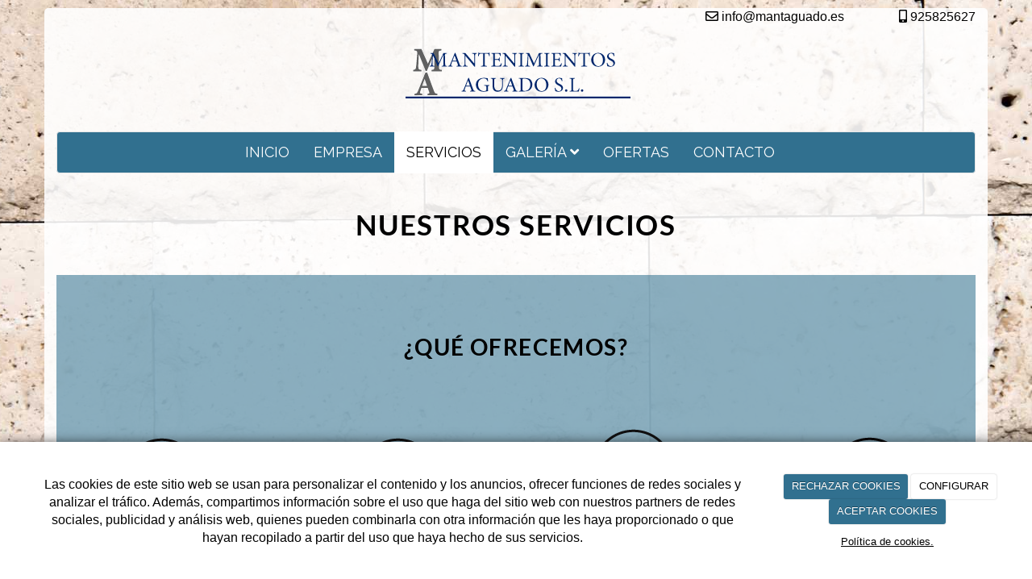

--- FILE ---
content_type: text/html; charset=utf-8
request_url: https://mantaguado.es/servicios-mantenimientos-aguado
body_size: 8824
content:



<!DOCTYPE html>
<html lang="es-ES">
<head>

    <meta charset="utf-8">
    <meta http-equiv="X-UA-Compatible" content="IE=edge">
    <meta name="viewport" content="width=device-width, initial-scale=1">

        <title>Mantaguado | Servicios</title>

    




    <!--[if lt IE 9]>
        <script src="/Themes/Dayvo.NewBootstrap/Scripts/html5shiv.min.js"></script>
        <script src="/Themes/Dayvo.NewBootstrap/Scripts/respond.min.js"></script>
    <![endif]-->



    <script>

            var ThemeSettings =  {
                MainMenuPosition: "normal",
                UseFluidHeader: false,
                UseFluidHeaderContainer: true,
                ImageGalleryImageAsBackground: 'old'
            };

            var Strings = {
                Loading: "Loading...",
                Gallery_Current: "Image {current} of {total}",
                Gallery_Previous: "Previous",
                Gallery_Next: "Next",
                Gallery_Close: "Close",
                Gallery_xhrError: "This content failed to load.",
                Gallery_imgError: "This image failed to load."
            };

            var Share = {
                Title: null,
                URL: null
            };

    </script>





<link href="/Modules/Contrib.CookieCuttr/Styles/cookiecuttr.min.css" rel="stylesheet" type="text/css" />
<script src="/Modules/Orchard.Resources/scripts/jquery.min.js" type="text/javascript"></script>
<script src="/Modules/Orchard.Resources/scripts/jquery.cookie.min.js" type="text/javascript"></script>
<script src="/Modules/Contrib.CookieCuttr/scripts/jquery.cookiecuttr.min.js" type="text/javascript"></script>
		<meta content="Mantaguado | Servicios" name="title" />
		<meta content="Mantenimientos Aguado, S.L. somos una empresa de Reparación, Mantenimiento de Calderas, especializada en la prestación de servicios de alta calidad." name="description" />
<meta property="twitter:card" content="summary" />
<meta property="og:title" content="Mantaguado | Servicios" />
<meta property="twitter:title" content="Mantaguado | Servicios" />
<meta name="keywords" content="calderas de gas propano, calderas de gas natural," />
<meta property="og:description" content="Mantenimientos Aguado, S.L. somos una empresa de Reparación, Mantenimiento de Calderas, especializada en la prestación de servicios de alta calidad." />
<meta property="twitter:description" content="Mantenimientos Aguado, S.L. somos una empresa de Reparación, Mantenimiento de Calderas, especializada en la prestación de servicios de alta calidad." />
<meta property="og:url" content="https://mantaguado.es/servicios-mantenimientos-aguado" />
<meta property="og:locale" content="es-ES" />
<meta property="og:type" content="website" />
<link rel="canonical" href="https://mantaguado.es/servicios-mantenimientos-aguado" />
<script async src="https://www.googletagmanager.com/gtag/js?id=G-D43RQR399X"></script>
<script>
(function(){let preferences = cookie('cookiePreferences') || '';
if(cookie('cc_cookie_decline') || (!preferences.includes('sta') && !cookie('cc_cookie_accept'))){
window['ga-disable-G-D43RQR399X']=true;}})();
window.dataLayer = window.dataLayer || [];
function gtag(){dataLayer.push(arguments);}
gtag('js', new Date());
gtag('config', 'G-D43RQR399X');
</script>

            <script src="https://www.google.com/recaptcha/api.js" async defer></script>

        <link href="/Themes/Dayvo.NewBootstrap/Styles/Bootstrap-icons.css" rel="stylesheet" type="text/css" />
        <link href="/Themes/Dayvo.NewBootstrap/Styles/Site.min.css" rel="stylesheet" type="text/css" />
        <link href="/Themes/Dayvo.NewBootstrap/Styles/Elements.min.css" rel="stylesheet" type="text/css" />
        <link href="/Themes/TheAdmin/Styles/font-awesome/css/all.min.css" rel="stylesheet" type="text/css" />
            <link href="/Media/mantaguado/css/estilo.css" rel="stylesheet" type="text/css" />

    





</head>
<body class="content-type-page contet-type-page body-mainmenu-normal Custom css-page-headers-default css-forms-default css-panels-default page-servicios-mantenimientos-aguado" style="">


    



<div class="container wrapper">

    <header class=" area-header zone-header">

            <div class="layout-header" style="">
                <div class=" layout-header-inner">
                    <div class="zone zone-header">


<article class="widget-header widget-html-widget widget">


<div class="row">
<div class="col-sm-7 first" style="text-align: right;"></div>
<div class="col-sm-5 last">
<div class="row text-right">
<div class="col-md-8 first" style="text-align: right;"><i class="fa fa-envelope-o"></i><span> info@mantaguado.es</span></div>
<div class="col-md-4 last" style="text-align: right;"><i class="fa fa-mobile"></i><span> 925825627</span></div>
</div>
</div>
</div>

<div>

<div class="row">
<div class=" col-sm-12">
<p style="text-align: center;"><img width="290" height="120" alt="" src="/Media/mantaguado/dayvo/logotipo.png" /></p>
</div></div>
</div>



</article>


</div>
                </div>
            </div>
        

            <div id="top-menu" class="layout-main-menu">
                <div class="zone zone-navigation">


<article class="widget-navigation widget-menu-widget widget">








<nav class="navbar navbar-default  menu-main-menu">
    <div class="">
        <div class="navbar-header">
            <button type="button" class="navbar-toggle collapsed" data-toggle="collapse" data-target="#menu-main-menu" aria-expanded="false">
                <span class="sr-only">Menu</span>
                <span class="icon-bar"></span>
                <span class="icon-bar"></span>
                <span class="icon-bar"></span>
            </button>
        </div>
        <div class="navbar-collapse collapse" id="menu-main-menu">
            <ul class="nav navbar-nav navbar-center">
                


<li id="menuitem-inicio">

<a href="/">Inicio</a>
</li>


<li id="menuitem-empresa">

    <a href="/mantenimientos-aguado">Empresa</a>
</li>


<li class="active" id="menuitem-servicios">

    <a href="/servicios-mantenimientos-aguado">Servicios</a>
</li>


<li class="dropdown position-relative" id="menuitem-galera">



<a class="visible-xs visible-sm" href="#">Galer&#237;a</a>
<i class="dropdown-toggle fa fa-angle-down p1 position-absolute right-0 top-0 visible-sm visible-xs z-index-2" data-toggle="dropdown" style="padding:14px"></i>


<a class="dropdown-toggle visible-md visible-lg" data-toggle="dropdown" href="#">Galer&#237;a <i class="fa fa-angle-down"></i></a>                <ul class="dropdown-menu p0">
                    


<li id="menuitem-acv">

<a href="/galerias/calderas-acv">ACV</a>
</li>


<li id="menuitem-fondital">

<a href="/galerias/acv">Fondital</a>
</li>


<li id="menuitem-sime">

<a href="/galerias/calderas-sime">Sime</a>
</li>
                </ul>
</li>


<li id="menuitem-ofertas">

<a href="/noticias">Ofertas</a>
</li>


<li id="menuitem-contacto">

<a href="/contacto">Contacto</a>
</li>
                    <li class="menuUserName ">
                        

                        <a href="#" data-dismiss="modal" data-toggle="modal" data-target="#modal-login"><span class="bi bi-person-circle fa-lg d-block"></span></a>
                    </li>
            </ul>
        </div>
    </div>
</nav>




<input type="hidden" id="usersMustValidation" value="False" />
<input type="hidden" id="registrationMessage" value="Te has registrado correctamente" />
<input type="hidden" id="noFilledCaptchaMessage" value="Debes completar el recaptcha para continuar con el registro de usuario" />

<!--Alerts-->
<div class="alert alert-success" hidden></div>
<div class="alert alert-danger" hidden></div>

<!--Validation Messages-->
<input type="hidden" value="Campo requerido" id="requiredMessage" />
<input type="hidden" value="El formulario ha sido rellenado incorrectamente" id="invalidFormMessage" />
<input type="hidden" value="Mal formato de correo" id="badEmailMessage" />





</article></div>
            </div>
<div class="modal fade d-flex centrar modal-authentication-system"
     id="modal-login-recovery"
     tabindex="-1"
     style="display: none">
    <div class="modal-dialog text-center" role="document">
        <div class="modal-content rounded-12 p1">
            <button type="button" class="close" data-dismiss="modal"><span>×</span></button>
            <div class="modal-header pb0 mt1">

                <span class="fa fa-unlock-alt css-color-2 fa-2x"></span>
                <p class="h2 css-color-2 mt0">Contraseña Olvidada</p>
                <p class="small m0 css-color-gris-4">Por favor, ingresa tu usuario o correo electrónico. Recibirás un link para crear una contraseña nueva por correo</p>
            </div>
            <div class="modal-body">

                <div id="form-user-lost-password">
                    <div class="container-lost-password" id="lostPasswordContainer">
                        <div class="dynamic-form">
                            <div class="row">
                                <form action="" id="lostPasswordForm">
                                    <div class="form_group position-relative">
                                        <div class="col-md-12 form-field-element form-field-element-text-field form-field-element-nombre">
                                            <input type="text" id="lostPasswordUserName" name="lostPasswordUserName" class="form_input" placeholder=" " required>
                                            <label for="lostPasswordUserName" class="form_label fw-400">Nombre de usuario o correo</label>
                                        </div>
                                    </div>
                                </form>
                                <div class="col-md-12">
                                    <button type="button" id="recoverPassword" class="btn btn-primary mb1 w-100 p-small css-bg-2 css-bg-2-dark-hover css-borde-2 css-borde-2-dark-hove css-color-blanco css-color-blanco-hover">Enviar Solicitud</button>
                                </div>
                            </div>
                        </div>
                    </div>

                </div>


            </div>
        </div>
    </div>
</div>

<input type="hidden" id="recoverPasswordRequestMessage" value="Si su nombre de usuario o correo electrónico es correcto, le enviaremos un email con un enlace para restablecer su contraseña."/>
<input type="hidden" id="recoverPasswordRequestFailedMessage" value="Ha ocurrido un error recuperando la contraseña" />


<div class="modal fade d-flex centrar modal-authentication-system"
     id="modal-login" tabindex="-1" style="display: none;">
    <div class="modal-dialog text-center" role="document">
        <div class="modal-content rounded-12 p1">
            <button type="button" class="close" data-dismiss="modal"><span>×</span></button>
            <div class="modal-header pb0 mt1">
                <span class="fa fa-users css-color-2 fa-2x"></span>
                <p class="h2 css-color-2 mt0">Iniciar Sesión</p>
                <p class="small m0 css-color-gris-4">Compra rápido y revisar los detalles de tus compras.</p>
            </div>
                <div class="modal-body">
                    
                    <div class="container-login row p1">
                        <div id="authenticationContainer">
                            <div class="dynamic-form">
                                <div class="form_group position-relative row">

                                    <div class="col-md-12 form-field-element form-field-element-text-field form-field-element-username">
                                        <input type="text" id="userName" class="form_input" placeholder=" ">
                                        <label for="userName" class="form_label fw-400">Usuario</label>
                                    </div>
                                    <div class="col-md-12 form-field-element form-field-element-text-field form-field-element-password">
                                        <input type="password" id="logInPassword" class="form_input" placeholder=" ">
                                        <label for="logInPassword" class="form_label fw-400">Contraseña</label>
                                    </div>
                                    <div class="col-md-12 mb1">
                                        <button type="submit" id="authenticate" class="btn btn-primary mb1 w-100 p-small">Iniciar Sesión</button>
                                    </div>
                                </div>
                                <div class="login-recovery row">
                                    <div class="col-md-12 text-center">
                                        <div class=" d-flex gap-3 horizontal-repartido horizontal-centrado-xs small">

                                                <p class="m0"><a class="fw-600" href="#" data-dismiss="modal" data-toggle="modal" data-target="#modal-login-recovery">¿Has perdido o no recuerdas tu contraseña?</a></p>
                                        </div>
                                    </div>
                                </div>
                            </div>
                        </div>
                    </div>
                    
                </div>

        </div>
    </div>
</div>





    </header>

    <main class="  area-content zone-content">

        <div class="layout-main">
            <div class=" layout-main-inner">

                <div class="row">


                    <div class="col-xs-12 col-md-12">



                            <div class="layout-content">
                                <div class="zone zone-content">
















<div>

<div class="row">
<div class=" col-sm-2"></div>
<div class=" col-sm-8">
<h1 style="text-align: center;">NUESTROS SERVICIOS</h1>
<p>&nbsp;</p>
<p></p>
<p></p>
<p></p>
</div>
<div class=" col-sm-2"></div></div>
</div>
<div class="grid-servicios">

<div class="row">
<div class=" col-sm-2"></div>
<div class=" col-sm-8">
<h2 style="text-align: center;">&nbsp;</h2>
<h2 style="text-align: center;">&iquest;QU&Eacute; OFRECEMOS?</h2>
</div>
<div class=" col-sm-2"></div></div>
<div class="row">
<div class=" col-sm-3">
<p style="text-align: center;"></p>
<p style="text-align: center;">&nbsp;</p>
<p style="text-align: center;">&nbsp;</p>
<p style="text-align: center;"><img width="120" height="120" alt="" src="/Media/mantaguado/dayvo/instalaccion-aire-acondicionado.png" /></p>
<p style="text-align: center;"><strong>SERVICIO T&Eacute;CNICO DE AIRE ACONDICIONADO&nbsp;&nbsp;</strong></p>
<p style="text-align: center;"></p>
<p style="text-align: center;"><span>Especialistas en montaje y reparaci&oacute;n de todo tipo de aires acondicionados . Disponemos de un servicio directo de venta de diferentes marcas y modelos.</span></p>
</div>
<div class=" col-sm-3">
<p style="text-align: center;"></p>
<p style="text-align: center;">&nbsp;</p>
<p style="text-align: center;">&nbsp;</p>
<p style="text-align: center;"><img width="120" height="120" alt="" src="/Media/mantaguado/dayvo/energia-solar.png" /></p>
<p style="text-align: center;"><strong>REPARACI&Oacute;N Y MANTENIMIENTO DE CALDERAS</strong></p>
<div style="text-align: center;">
<div>Especialista en la reparaci&oacute;n&nbsp;y mantenimiento de calderas de gas propano, natural , gas&oacute;leo, biomasa y energ&iacute;a solar.&nbsp;</div>
<div>&nbsp;&nbsp;</div>
<div>&nbsp;</div>
<div></div>
<div>&nbsp;</div>
<div></div>
</div>
</div>
<div class=" col-sm-3">
<p style="text-align: left;">&nbsp;</p>
<p style="text-align: left;">&nbsp;</p>
<p style="text-align: left;"><img width="120" height="120" alt="" src="/Media/mantaguado/dayvo/calefaccion.png" style="display: block; margin-left: auto; margin-right: auto;" /></p>
<p style="text-align: center;"><strong>SERVICIO T&Eacute;CNICO DE CALEFACCI&Oacute;N</strong></p>
<p style="text-align: center;"><span>Especialistas en montaje y reparaci&oacute;n de todo tipo de calefacciones. Contamos con una amplia gama de diferentes marcas y modelos.&nbsp;&nbsp;</span></p>
<p style="text-align: center;"><span></span></p>
<p style="text-align: center;"><span></span></p>
</div>
<div class=" col-sm-3">
<p style="text-align: center;"></p>
<p style="text-align: center;">&nbsp;</p>
<p style="text-align: center;">&nbsp;&nbsp;</p>
<p style="text-align: center;"><img width="120" height="120" alt="" src="/Media/mantaguado/dayvo/sat-logo.png" /></p>
<p style="text-align: center;"><strong>SERVICIO T&Eacute;CNICO OFICIAL</strong></p>
<p style="text-align: center;">Sime</p>
<p style="text-align: center;">&nbsp; Fondital&nbsp;</p>
</div></div>
</div>
<div>

<div id="shape6" style="text-align: center;">&nbsp;</div>
<div style="text-align: center;">&nbsp;</div>
<h3 style="text-align: center;">Consigue la tranquilidad en tu hogar con un servicio que te ofrece garant&iacute;a, seguridad y experiencia.</h3>
<div style="text-align: center;">&nbsp;</div>
<div style="text-align: center;">&nbsp;</div>
<div style="text-align: center;"></div>
<div style="text-align: center;"></div>

</div>



</div>
                            </div>


                    </div>


                </div>

            </div>
        </div>

    </main>

    <footer class=" area-footer zone-footer">




            <div class=" layout-footer" style="">
                <div class=" layout-footer-inner">
                    
                    <div>
                        <div class="zone zone-footer">


<article class="widget-footer widget-html-widget widget">




<div>

<div class="row">
<div class=" col-sm-12">
<div class="credits">MANTENIMIENTOS AGUADO, S.L. <span class="copyright"> 2026</span> | <span><a href="/aviso-legal">Aviso legal&nbsp;</a>|<a href="/politica-de-privacidad" target="_blank" rel="noopener"> Pol&iacute;tica de privacidad</a> | <a href="/politica-de-cookies">Pol&iacute;tica de cookies</a>&nbsp;|&nbsp;</span></div>
</div></div>
</div>



</article>


<article class="widget-Cookies widget-footer widget-cookiecuttr-widget widget">





<div class="modal fade" id="cookie-config" role="dialog" aria-labelledby="cookieConfig" aria-hidden="true">
    <div class="modal-dialog">
        <div class="modal-content">
            <div class="modal-header">
                <a class="close" data-dismiss="modal">&times</a>
                <p class="h3">Para que propósito se utiliza mi información y quién la utiliza</p>
            </div>
            <div class="modal-body">
                <div>
                    <p>
                        Éste sitio utiliza cookies propias y de otras entidades para acceder y utilizar su información para los propósitos descritos abajo. Si no está de acuerdo con ninguno de estos propósitos, puede personalizarlas mas abajo.
                    </p>
                </div>
                <div style="margin-bottom:25px">
                    <span>Permite el uso de cookies para lo siguiente</span>
                </div>
                <div class="container-fluid">
                        <div class="row">
                            <div class="col-sm-8 cookie-info">
                                <strong class="cookie-title">Necesarias<span class="fa fa-chevron-circle-down cookie-icon" style="margin-bottom:15px"></span></strong>
                                <div class="cookie-description">
                                    <span>
                                        Estas cookies son esenciales para poder navegar en el sitio y utilizar sus caracter&#237;sticas, como acceder a zonas seguras del sitio. Cookies que permiten que tiendas web mantengan productos en el carrito mientras hace las compras son un ejemplo de cookies necesarias. Estas cookies en general se originan en el mismo sitio.
                                    </span>
                                </div>
                            </div>
                            <div class="col-sm-4">
                            </div>
                        </div>
                        <div class="row">
                            <div class="col-sm-8 cookie-info">
                                <strong class="cookie-title">Preferencias<span class="fa fa-chevron-circle-down cookie-icon" style=""></span></strong>
                                <div class="cookie-description">
                                    <span>
                                        Estas cookies permiten al sitio recordar las elecciones que ha hecho en el pasado, como el idioma de preferencia, para que regi&#243;n le gustar&#237;a obtener el reporte del clima, o su nombre de usuario y contrase&#241;a para ingresar autom&#225;ticamente.
                                    </span>
                                </div>
                            </div>
                            <div class="col-sm-4">
                                    <input type="radio" name="radio-2" id="accept-2" class="accept-radio custom-radio" />
                                    <label for="accept-2" class="radio-label accept-cookie" data-value="pre">Aceptar</label>
                                    <input type="radio" name="radio-2" id="decline-2" class="decline-radio custom-radio" />
                                    <label for="decline-2" class="radio-label decline-cookie" data-value="pre">Rechazar</label>
                            </div>
                        </div>
                        <div class="row">
                            <div class="col-sm-8 cookie-info">
                                <strong class="cookie-title">Estad&#237;sticas<span class="fa fa-chevron-circle-down cookie-icon" style=""></span></strong>
                                <div class="cookie-description">
                                    <span>
                                        Estas cookies recolectan informaci&#243;n de como se usa el sitio, como las p&#225;ginas que visita y cuales enlaces se acceden. Esta informaci&#243;n no puede ser usada para identificarlo. Todos los datos son agregados y, por lo tanto, an&#243;nimos. Su &#250;nico prop&#243;sito es mejorar la funcionalidad del sitio. Estas incluyen cookies de servicios de anal&#237;ticas de terceros.
                                    </span>
                                </div>
                            </div>
                            <div class="col-sm-4">
                                    <input type="radio" name="radio-3" id="accept-3" class="accept-radio custom-radio" />
                                    <label for="accept-3" class="radio-label accept-cookie" data-value="sta">Aceptar</label>
                                    <input type="radio" name="radio-3" id="decline-3" class="decline-radio custom-radio" />
                                    <label for="decline-3" class="radio-label decline-cookie" data-value="sta">Rechazar</label>
                            </div>
                        </div>
                        <div class="row">
                            <div class="col-sm-8 cookie-info">
                                <strong class="cookie-title">Marketing<span class="fa fa-chevron-circle-down cookie-icon" style=""></span></strong>
                                <div class="cookie-description">
                                    <span>
                                        Estas cookies hacen seguimiento de su actividad en internet para ayudar a los anunciantes entregar publicidad m&#225;s relevante o para limitar cuantas veces ve una publicidad. Estas cookies pueden compartir informaci&#243;n con otras organizaciones o anunciantes. Estas cookies son persistentes y casi siempre provienen de terceros.
                                    </span>
                                </div>
                            </div>
                            <div class="col-sm-4">
                                    <input type="radio" name="radio-4" id="accept-4" class="accept-radio custom-radio" />
                                    <label for="accept-4" class="radio-label accept-cookie" data-value="mar">Aceptar</label>
                                    <input type="radio" name="radio-4" id="decline-4" class="decline-radio custom-radio" />
                                    <label for="decline-4" class="radio-label decline-cookie" data-value="mar">Rechazar</label>
                            </div>
                        </div>
                </div>
            </div>
            <div class="modal-footer">
                <div class="normal-buttons">
                    <button type="button" id="decline-all">Rechazar todos</button>
                    <button type="button" id="accept-all">Aceptar todos</button>
                </div>
                <div class="save-section hidden">
                    <span id="save-warning">Establezca todas sus preferencias antes de guardar</span>
                    <button type="button" id="save-config" disabled>Guardar</button>
                </div>
            </div>
        </div>
    </div>
</div>




</article>
<ul class="list-inline admin-links">
            <li>
            <a href="/authenticate?ReturnUrl=%2Fservicios-mantenimientos-aguado" rel="nofollow" aria-label="Autenticarse"><i class="fa fa-lock"></i></a>
        </li>
</ul></div>
                    </div>
                </div>
            </div>

    </footer>

</div>







<script src="/Modules/Dayvo.OrchardClientUI/Scripts/Authentication/authentication.min.js" type="text/javascript"></script>
<script src="/Modules/Dayvo.ExternalAuthentication/Scripts/facebook-auth.min.js" type="text/javascript"></script>
<script src="/Themes/Dayvo.NewBootstrap/scripts/Main.min.js" type="text/javascript"></script>
<script src="/Themes/Dayvo.NewBootstrap/scripts/Extras.min.js" type="text/javascript"></script>
<script src="/Themes/Dayvo.NewBootstrap/scripts/v4-shims.min.js" type="text/javascript"></script>

    <script type="text/javascript">
        $(document).ready(function () {
            var cookiesettings = {};
            cookiesettings.cookieAnalytics = true;
            if (cookiesettings.cookieAnalytics) {
                if ('Las cookies de este sitio web se usan para personalizar el contenido y los anuncios, ofrecer funciones de redes sociales y analizar el tr&#225;fico. Adem&#225;s, compartimos informaci&#243;n sobre el uso que haga del sitio web con nuestros partners de redes sociales, publicidad y an&#225;lisis web, quienes pueden combinarla con otra informaci&#243;n que les haya proporcionado o que hayan recopilado a partir del uso que haya hecho de sus servicios.'.length > 0)
                    cookiesettings.cookieAnalyticsMessage = 'Las cookies de este sitio web se usan para personalizar el contenido y los anuncios, ofrecer funciones de redes sociales y analizar el tr&#225;fico. Adem&#225;s, compartimos informaci&#243;n sobre el uso que haga del sitio web con nuestros partners de redes sociales, publicidad y an&#225;lisis web, quienes pueden combinarla con otra informaci&#243;n que les haya proporcionado o que hayan recopilado a partir del uso que haya hecho de sus servicios.';
                if ('Pol&#237;tica de cookies.'.length > 0)
                    cookiesettings.cookieWhatAreLinkText = 'Pol&#237;tica de cookies.';
                if ('/politica-de-cookies'.length > 0)
                    cookiesettings.cookieWhatAreTheyLink = 'https://mantaguado.es'+''+'/politica-de-cookies';
            }
            else {
                if ('We use cookies on this website, you can &lt;a href=&quot;{{cookiePolicyLink}}&quot; title=&quot;read about our cookies&quot;&gt;read about them here&lt;/a&gt;. To use the website as intended please...'.length > 0)
                    cookiesettings.cookieMessage = 'We use cookies on this website, you can <a href="{{cookiePolicyLink}}" title="read about our cookies">read about them here</a>. To use the website as intended please...';
                if (''.length > 0)
                    cookiesettings.cookiePolicyLink = '';
            }
            // positioning
            cookiesettings.cookieNotificationLocationBottom = true;
            cookiesettings.cookieDiscreetReset = true;
            if ('topleft'.length > 0)
                cookiesettings.cookieDiscreetPosition = 'topleft';

            // buttons
            cookiesettings.cookieAcceptButton = true;
            if ('ACEPTAR COOKIES'.length > 0)
                cookiesettings.cookieAcceptButtonText = 'ACEPTAR COOKIES';

            cookiesettings.cookieDeclineButton = true;
            if ('RECHAZAR COOKIES'.length > 0)
                cookiesettings.cookieDeclineButtonText = 'RECHAZAR COOKIES';

            cookiesettings.cookieResetButton = true;
            if ('Reset cookies'.length > 0)
                cookiesettings.cookieResetButtonText = 'Reset cookies';

            cookiesettings.cookieConfigButton = true;
            if ('CONFIGURAR'.length > 0)
                cookiesettings.cookieConfigButtonText = 'CONFIGURAR';

            $.cookieCuttr(cookiesettings);

            let titles = document.querySelectorAll('.cookie-title');
            for (let i = 0; i < titles.length; i++) {
                titles[i].addEventListener('click', toggleVisible);
            }

            //let chevrons = document.querySelectorAll('.cookie-title span');
            //for (let i = 0; i < chevrons.length; i++) {
            //    chevrons[i].addEventListener('click', function (e) {
            //        e.stopPropagation();
            //    });
            //}
        });

        function toggleVisible(e) {
            if (e.target.nextElementSibling) {
                e.target.nextElementSibling.classList.toggle('active');
            }
            else {
                e.target.parentElement.nextElementSibling.classList.toggle('active');
            }

            if (e.target.tagName != 'SPAN') {
                e.target.firstElementChild.classList.toggle('fa-chevron-circle-down');
                e.target.firstElementChild.classList.toggle('fa-chevron-circle-up');
            }
            else if (e.target.tagName == 'SPAN') {
                e.target.classList.toggle('fa-chevron-circle-down');
                e.target.classList.toggle('fa-chevron-circle-up');
            }
            e.stopPropagation();
        }
    </script>

        <script src="/Themes/Dayvo.NewBootstrap/Scripts/js-main-menu.min.js"></script>
        <script src="/Themes/Dayvo.NewBootstrap/Scripts/js-same-height.min.js"></script>

    




    






</body>
</html>


--- FILE ---
content_type: text/css
request_url: https://mantaguado.es/Media/mantaguado/css/estilo.css
body_size: 2029
content:


@import url('https://fonts.googleapis.com/css?family=Lato');
@import url('https://fonts.googleapis.com/css?family=Raleway');
/*menu*/

.navbar-nav {
    float: none;
    margin: 0 auto;
    display: table;
    table-layout: fixed;
}

.navbar-default .navbar-nav>li>a, .navbar-default .navbar-text {
    color: #777;
    color: #fffefe;
    font-size: 18px;
  font-family: 'Raleway', sans-serif;
  text-transform: uppercase;


}
.navbar-default {
    background-color: #31708f;
    /* border-color: transparent; */
}
.navbar-default .navbar-nav>.active>a, .navbar-default .navbar-nav>.active>a:focus, .navbar-default .navbar-nav>.active>a:hover {
    color: #000;
    background-color: #ffffff;
}



.h1, .h2, .h3, .h4, .h5, .h6, .widget h1, h1, h2, h3, h4, h5, h6 {
    /* font-family: Merriweather; */
    font-weight: 600;
    letter-spacing: .05em;
    
    font-family: 'Lato', sans-serif;
}

body {
    font-family: Helvetica Neue,Helvetica,Arial,sans-serif;
    font-size: 16px;
    line-height: 1.428571429;
    color: #000;
    background: url(/Media/mantaguado/dayvo/muro_ladrillos.jpg) center center fixed;
}

.container {
    margin-bottom: 10px;
    margin-top: 10px;
    background-color: rgba(255, 255, 255, 0.89);
    border-radius: 5px;
    margin-bottom: 10px;
    margin-top: 10px;
}

.grid-servicios {
    background: rgba(49, 112, 143, 0.56);
}

.grid-formulario {
  background-image: linear-gradient(to top, #aabac7 0%, #31708f 100%);
  margin-left: -15px;
margin-right: -15px
}

h2.h2-formulario {
    color: white;
  
}

/*efectos*/
@import url(https://fonts.googleapis.com/css?family=Montserrat:200);
.snip1577 {
  font-family: 'Montserrat', Arial, sans-serif;
  position: relative;
  display: inline-block;
  overflow: hidden;
  margin: 8px;
  min-width: 230px;
  max-width: 315px;
  width: 100%;
  color: #fff;
  text-align: left;
  font-size: 16px;
  background: #000;
      border: #4c4c4c 1px solid;
}

.snip1577 *,
.snip1577:before,
.snip1577:after {
  -webkit-box-sizing: border-box;
  box-sizing: border-box;
  -webkit-transition: all 0.4s ease;
  transition: all 0.4s ease;
}

.snip1577 img {
  max-width: 100%;
  backface-visibility: hidden;
  vertical-align: top;
}

.snip1577:before,
.snip1577:after {
  position: absolute;
  top: 20px;
  right: 20px;
  content: '';
  background-color: #fff;
  z-index: 1;
  opacity: 0;
}

.snip1577:before {
  width: 0;
  height: 1px;
}

.snip1577:after {
  height: 0;
  width: 1px;
}

.snip1577 figcaption {
  position: absolute;
  left: 0;
  bottom: 0;
  padding: 15px 20px;
}

.snip1577 h3,
.snip1577 h4 {
  margin: 0;
  font-size: 1.1em;
  font-weight: normal;
  opacity: 0;
}

.snip1577 h4 {
  font-size: .8em;
  text-transform: uppercase;
}

.snip1577 a {
  position: absolute;
  top: 0;
  bottom: 0;
  left: 0;
  right: 0;
  z-index: 1;
}

.snip1577:hover img,
.snip1577.hover img {
  zoom: 1;
  filter: alpha(opacity=20);
  -webkit-opacity: 0.2;
  opacity: 0.2;
}

.snip1577:hover:before,
.snip1577.hover:before,
.snip1577:hover:after,
.snip1577.hover:after {
  opacity: 1;
  -webkit-transition-delay: 0.25s;
  transition-delay: 0.25s;
}

.snip1577:hover:before,
.snip1577.hover:before {
  width: 40px;
}

.snip1577:hover:after,
.snip1577.hover:after {
  height: 40px;
}

.snip1577:hover h3,
.snip1577.hover h3,
.snip1577:hover h4,
.snip1577.hover h4 {
  opacity: 1;
}

.snip1577:hover h3,
.snip1577.hover h3 {
  -webkit-transition-delay: 0.3s;
  transition-delay: 0.3s;
}

.snip1577:hover h4,
.snip1577.hover h4 {
  -webkit-transition-delay: 0.35s;
  transition-delay: 0.35s;
}





img.img-qs {
    border: #696765 2px solid;
}

.cc-cookies a.cc-cookie-accept, .cc-cookies-error a.cc-cookie-accept, .cc-cookies a.cc-cookie-decline, .cc-cookies-error a.cc-cookie-decline, .cc-cookies a.cc-cookie-reset {
    display: inline-block;
    color: #fff;
    text-decoration: none;
    background: #31708f;
    padding: 0.5em 0.75em;
    border-radius: 3px;
    box-shadow: 0 0 2px rgba(0,0,0,0.25);
    text-shadow: 0 -1px 0 rgba(0,0,0,0.35);
    -o-transition: background 0.5s ease-in;
    -webkit-transition: background 0.25s ease-in;
    -moz-transition: background 0.25s ease-in;
}

/*boton empresa*/

.btn-success {
    color: #fff;
        background-color: #31708f;
    border-color: rgba(76, 174, 76, 0);
    margin-top: 20px;
    margin-bottom: 15px;
}

.btn-success.active.focus, .btn-success.active:focus, .btn-success.active:hover, .btn-success:active.focus, .btn-success:active:focus, .btn-success:active:hover, .open>.btn-success.dropdown-toggle.focus, .open>.btn-success.dropdown-toggle:focus, .open>.btn-success.dropdown-toggle:hover {
    color: #31708f;
    background-color: #ffffff;
    border-color: #31708f;
}
.btn-success.active, .btn-success:active, .btn-success:hover, .open>.btn-success.dropdown-toggle {
    color: #31708f;
    background-color: #ffffff;
    border-color: #ffffff;
}
/*pie*/
.credits {
    padding: 10px 20px 10px;
    background: #222425;
    border-top: 1px solid #373737;
    -ms-border-bottom-left-radius: 5px;
    border-bottom-left-radius: 5px;
    -ms-border-bottom-right-radius: 5px;
    border-bottom-right-radius: 5px;
}


.layout-footer {
    margin-top: 20px;
    background: #ffffff;
    font-size: .8em;
    text-align: center;
        color: white;
}

/*quitar usuario*/
li.menuUserName {
    display: none;
}
